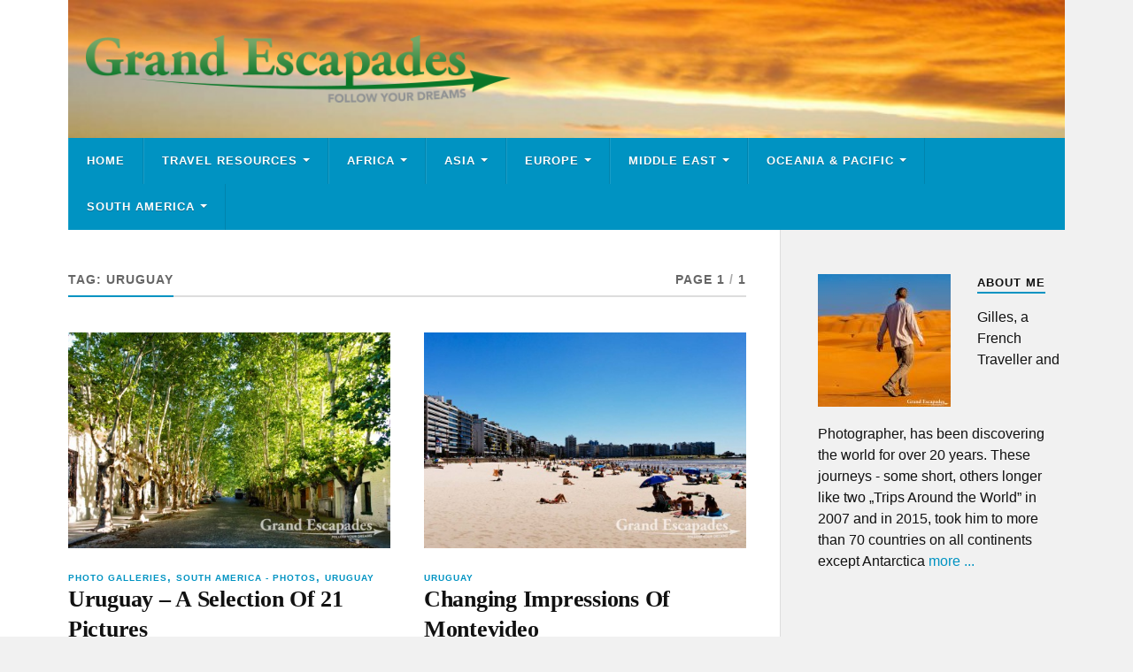

--- FILE ---
content_type: text/html; charset=UTF-8
request_url: https://grandescapades.net/tag/uruguay/
body_size: 9940
content:
<!DOCTYPE html>

<html class="no-js" lang="en-US">

    <head profile="http://gmpg.org/xfn/11">
        
        <meta http-equiv="Content-Type" content="text/html; charset=UTF-8" />
        <meta name="viewport" content="width=device-width, initial-scale=1.0" >
         
        <meta name='robots' content='index, follow, max-image-preview:large, max-snippet:-1, max-video-preview:-1' />
<script>document.documentElement.className = document.documentElement.className.replace("no-js","js");</script>

	<!-- This site is optimized with the Yoast SEO plugin v26.8 - https://yoast.com/product/yoast-seo-wordpress/ -->
	<title>Uruguay Archive - Grand Escapades</title>
	<link rel="canonical" href="https://grandescapades.net/tag/uruguay/" />
	<meta property="og:locale" content="en_US" />
	<meta property="og:type" content="article" />
	<meta property="og:title" content="Uruguay Archive - Grand Escapades" />
	<meta property="og:url" content="https://grandescapades.net/tag/uruguay/" />
	<meta property="og:site_name" content="Grand Escapades" />
	<meta name="twitter:card" content="summary_large_image" />
	<script type="application/ld+json" class="yoast-schema-graph">{"@context":"https://schema.org","@graph":[{"@type":"CollectionPage","@id":"https://grandescapades.net/tag/uruguay/","url":"https://grandescapades.net/tag/uruguay/","name":"Uruguay Archive - Grand Escapades","isPartOf":{"@id":"https://grandescapades.net/#website"},"primaryImageOfPage":{"@id":"https://grandescapades.net/tag/uruguay/#primaryimage"},"image":{"@id":"https://grandescapades.net/tag/uruguay/#primaryimage"},"thumbnailUrl":"https://grandescapades.net/wpcontent/uploads/2015/07/Uruguay-105.jpg","breadcrumb":{"@id":"https://grandescapades.net/tag/uruguay/#breadcrumb"},"inLanguage":"en-US"},{"@type":"ImageObject","inLanguage":"en-US","@id":"https://grandescapades.net/tag/uruguay/#primaryimage","url":"https://grandescapades.net/wpcontent/uploads/2015/07/Uruguay-105.jpg","contentUrl":"https://grandescapades.net/wpcontent/uploads/2015/07/Uruguay-105.jpg","width":1200,"height":803,"caption":"All streets are lined by gigantic plane trees. These function like an air-conditioning and provide so much shades that you can stroll around the city even in the afternoon, when the sun is burning down! Old Colonial City of Colonia, Uruguay"},{"@type":"BreadcrumbList","@id":"https://grandescapades.net/tag/uruguay/#breadcrumb","itemListElement":[{"@type":"ListItem","position":1,"name":"Home","item":"https://grandescapades.net/"},{"@type":"ListItem","position":2,"name":"Uruguay"}]},{"@type":"WebSite","@id":"https://grandescapades.net/#website","url":"https://grandescapades.net/","name":"Grand Escapades","description":"Travel Photography &amp; Travel Experiences of Africa, South America, the Middle-East &amp; Asia","potentialAction":[{"@type":"SearchAction","target":{"@type":"EntryPoint","urlTemplate":"https://grandescapades.net/?s={search_term_string}"},"query-input":{"@type":"PropertyValueSpecification","valueRequired":true,"valueName":"search_term_string"}}],"inLanguage":"en-US"}]}</script>
	<!-- / Yoast SEO plugin. -->


<link rel="alternate" type="application/rss+xml" title="Grand Escapades &raquo; Feed" href="https://grandescapades.net/feed/" />
<link rel="alternate" type="application/rss+xml" title="Grand Escapades &raquo; Comments Feed" href="https://grandescapades.net/comments/feed/" />
<link rel="alternate" type="application/rss+xml" title="Grand Escapades &raquo; Uruguay Tag Feed" href="https://grandescapades.net/tag/uruguay/feed/" />
		<!-- This site uses the Google Analytics by MonsterInsights plugin v9.11.1 - Using Analytics tracking - https://www.monsterinsights.com/ -->
		<!-- Note: MonsterInsights is not currently configured on this site. The site owner needs to authenticate with Google Analytics in the MonsterInsights settings panel. -->
					<!-- No tracking code set -->
				<!-- / Google Analytics by MonsterInsights -->
		<style id='wp-img-auto-sizes-contain-inline-css' type='text/css'>
img:is([sizes=auto i],[sizes^="auto," i]){contain-intrinsic-size:3000px 1500px}
/*# sourceURL=wp-img-auto-sizes-contain-inline-css */
</style>
<style id='wp-emoji-styles-inline-css' type='text/css'>

	img.wp-smiley, img.emoji {
		display: inline !important;
		border: none !important;
		box-shadow: none !important;
		height: 1em !important;
		width: 1em !important;
		margin: 0 0.07em !important;
		vertical-align: -0.1em !important;
		background: none !important;
		padding: 0 !important;
	}
/*# sourceURL=wp-emoji-styles-inline-css */
</style>
<style id='wp-block-library-inline-css' type='text/css'>
:root{--wp-block-synced-color:#7a00df;--wp-block-synced-color--rgb:122,0,223;--wp-bound-block-color:var(--wp-block-synced-color);--wp-editor-canvas-background:#ddd;--wp-admin-theme-color:#007cba;--wp-admin-theme-color--rgb:0,124,186;--wp-admin-theme-color-darker-10:#006ba1;--wp-admin-theme-color-darker-10--rgb:0,107,160.5;--wp-admin-theme-color-darker-20:#005a87;--wp-admin-theme-color-darker-20--rgb:0,90,135;--wp-admin-border-width-focus:2px}@media (min-resolution:192dpi){:root{--wp-admin-border-width-focus:1.5px}}.wp-element-button{cursor:pointer}:root .has-very-light-gray-background-color{background-color:#eee}:root .has-very-dark-gray-background-color{background-color:#313131}:root .has-very-light-gray-color{color:#eee}:root .has-very-dark-gray-color{color:#313131}:root .has-vivid-green-cyan-to-vivid-cyan-blue-gradient-background{background:linear-gradient(135deg,#00d084,#0693e3)}:root .has-purple-crush-gradient-background{background:linear-gradient(135deg,#34e2e4,#4721fb 50%,#ab1dfe)}:root .has-hazy-dawn-gradient-background{background:linear-gradient(135deg,#faaca8,#dad0ec)}:root .has-subdued-olive-gradient-background{background:linear-gradient(135deg,#fafae1,#67a671)}:root .has-atomic-cream-gradient-background{background:linear-gradient(135deg,#fdd79a,#004a59)}:root .has-nightshade-gradient-background{background:linear-gradient(135deg,#330968,#31cdcf)}:root .has-midnight-gradient-background{background:linear-gradient(135deg,#020381,#2874fc)}:root{--wp--preset--font-size--normal:16px;--wp--preset--font-size--huge:42px}.has-regular-font-size{font-size:1em}.has-larger-font-size{font-size:2.625em}.has-normal-font-size{font-size:var(--wp--preset--font-size--normal)}.has-huge-font-size{font-size:var(--wp--preset--font-size--huge)}.has-text-align-center{text-align:center}.has-text-align-left{text-align:left}.has-text-align-right{text-align:right}.has-fit-text{white-space:nowrap!important}#end-resizable-editor-section{display:none}.aligncenter{clear:both}.items-justified-left{justify-content:flex-start}.items-justified-center{justify-content:center}.items-justified-right{justify-content:flex-end}.items-justified-space-between{justify-content:space-between}.screen-reader-text{border:0;clip-path:inset(50%);height:1px;margin:-1px;overflow:hidden;padding:0;position:absolute;width:1px;word-wrap:normal!important}.screen-reader-text:focus{background-color:#ddd;clip-path:none;color:#444;display:block;font-size:1em;height:auto;left:5px;line-height:normal;padding:15px 23px 14px;text-decoration:none;top:5px;width:auto;z-index:100000}html :where(.has-border-color){border-style:solid}html :where([style*=border-top-color]){border-top-style:solid}html :where([style*=border-right-color]){border-right-style:solid}html :where([style*=border-bottom-color]){border-bottom-style:solid}html :where([style*=border-left-color]){border-left-style:solid}html :where([style*=border-width]){border-style:solid}html :where([style*=border-top-width]){border-top-style:solid}html :where([style*=border-right-width]){border-right-style:solid}html :where([style*=border-bottom-width]){border-bottom-style:solid}html :where([style*=border-left-width]){border-left-style:solid}html :where(img[class*=wp-image-]){height:auto;max-width:100%}:where(figure){margin:0 0 1em}html :where(.is-position-sticky){--wp-admin--admin-bar--position-offset:var(--wp-admin--admin-bar--height,0px)}@media screen and (max-width:600px){html :where(.is-position-sticky){--wp-admin--admin-bar--position-offset:0px}}

/*# sourceURL=wp-block-library-inline-css */
</style><style id='global-styles-inline-css' type='text/css'>
:root{--wp--preset--aspect-ratio--square: 1;--wp--preset--aspect-ratio--4-3: 4/3;--wp--preset--aspect-ratio--3-4: 3/4;--wp--preset--aspect-ratio--3-2: 3/2;--wp--preset--aspect-ratio--2-3: 2/3;--wp--preset--aspect-ratio--16-9: 16/9;--wp--preset--aspect-ratio--9-16: 9/16;--wp--preset--color--black: #111;--wp--preset--color--cyan-bluish-gray: #abb8c3;--wp--preset--color--white: #fff;--wp--preset--color--pale-pink: #f78da7;--wp--preset--color--vivid-red: #cf2e2e;--wp--preset--color--luminous-vivid-orange: #ff6900;--wp--preset--color--luminous-vivid-amber: #fcb900;--wp--preset--color--light-green-cyan: #7bdcb5;--wp--preset--color--vivid-green-cyan: #00d084;--wp--preset--color--pale-cyan-blue: #8ed1fc;--wp--preset--color--vivid-cyan-blue: #0693e3;--wp--preset--color--vivid-purple: #9b51e0;--wp--preset--color--accent: #0093C2;--wp--preset--color--dark-gray: #333;--wp--preset--color--medium-gray: #555;--wp--preset--color--light-gray: #777;--wp--preset--gradient--vivid-cyan-blue-to-vivid-purple: linear-gradient(135deg,rgb(6,147,227) 0%,rgb(155,81,224) 100%);--wp--preset--gradient--light-green-cyan-to-vivid-green-cyan: linear-gradient(135deg,rgb(122,220,180) 0%,rgb(0,208,130) 100%);--wp--preset--gradient--luminous-vivid-amber-to-luminous-vivid-orange: linear-gradient(135deg,rgb(252,185,0) 0%,rgb(255,105,0) 100%);--wp--preset--gradient--luminous-vivid-orange-to-vivid-red: linear-gradient(135deg,rgb(255,105,0) 0%,rgb(207,46,46) 100%);--wp--preset--gradient--very-light-gray-to-cyan-bluish-gray: linear-gradient(135deg,rgb(238,238,238) 0%,rgb(169,184,195) 100%);--wp--preset--gradient--cool-to-warm-spectrum: linear-gradient(135deg,rgb(74,234,220) 0%,rgb(151,120,209) 20%,rgb(207,42,186) 40%,rgb(238,44,130) 60%,rgb(251,105,98) 80%,rgb(254,248,76) 100%);--wp--preset--gradient--blush-light-purple: linear-gradient(135deg,rgb(255,206,236) 0%,rgb(152,150,240) 100%);--wp--preset--gradient--blush-bordeaux: linear-gradient(135deg,rgb(254,205,165) 0%,rgb(254,45,45) 50%,rgb(107,0,62) 100%);--wp--preset--gradient--luminous-dusk: linear-gradient(135deg,rgb(255,203,112) 0%,rgb(199,81,192) 50%,rgb(65,88,208) 100%);--wp--preset--gradient--pale-ocean: linear-gradient(135deg,rgb(255,245,203) 0%,rgb(182,227,212) 50%,rgb(51,167,181) 100%);--wp--preset--gradient--electric-grass: linear-gradient(135deg,rgb(202,248,128) 0%,rgb(113,206,126) 100%);--wp--preset--gradient--midnight: linear-gradient(135deg,rgb(2,3,129) 0%,rgb(40,116,252) 100%);--wp--preset--font-size--small: 15px;--wp--preset--font-size--medium: 20px;--wp--preset--font-size--large: 24px;--wp--preset--font-size--x-large: 42px;--wp--preset--font-size--normal: 17px;--wp--preset--font-size--larger: 28px;--wp--preset--spacing--20: 0.44rem;--wp--preset--spacing--30: 0.67rem;--wp--preset--spacing--40: 1rem;--wp--preset--spacing--50: 1.5rem;--wp--preset--spacing--60: 2.25rem;--wp--preset--spacing--70: 3.38rem;--wp--preset--spacing--80: 5.06rem;--wp--preset--shadow--natural: 6px 6px 9px rgba(0, 0, 0, 0.2);--wp--preset--shadow--deep: 12px 12px 50px rgba(0, 0, 0, 0.4);--wp--preset--shadow--sharp: 6px 6px 0px rgba(0, 0, 0, 0.2);--wp--preset--shadow--outlined: 6px 6px 0px -3px rgb(255, 255, 255), 6px 6px rgb(0, 0, 0);--wp--preset--shadow--crisp: 6px 6px 0px rgb(0, 0, 0);}:where(.is-layout-flex){gap: 0.5em;}:where(.is-layout-grid){gap: 0.5em;}body .is-layout-flex{display: flex;}.is-layout-flex{flex-wrap: wrap;align-items: center;}.is-layout-flex > :is(*, div){margin: 0;}body .is-layout-grid{display: grid;}.is-layout-grid > :is(*, div){margin: 0;}:where(.wp-block-columns.is-layout-flex){gap: 2em;}:where(.wp-block-columns.is-layout-grid){gap: 2em;}:where(.wp-block-post-template.is-layout-flex){gap: 1.25em;}:where(.wp-block-post-template.is-layout-grid){gap: 1.25em;}.has-black-color{color: var(--wp--preset--color--black) !important;}.has-cyan-bluish-gray-color{color: var(--wp--preset--color--cyan-bluish-gray) !important;}.has-white-color{color: var(--wp--preset--color--white) !important;}.has-pale-pink-color{color: var(--wp--preset--color--pale-pink) !important;}.has-vivid-red-color{color: var(--wp--preset--color--vivid-red) !important;}.has-luminous-vivid-orange-color{color: var(--wp--preset--color--luminous-vivid-orange) !important;}.has-luminous-vivid-amber-color{color: var(--wp--preset--color--luminous-vivid-amber) !important;}.has-light-green-cyan-color{color: var(--wp--preset--color--light-green-cyan) !important;}.has-vivid-green-cyan-color{color: var(--wp--preset--color--vivid-green-cyan) !important;}.has-pale-cyan-blue-color{color: var(--wp--preset--color--pale-cyan-blue) !important;}.has-vivid-cyan-blue-color{color: var(--wp--preset--color--vivid-cyan-blue) !important;}.has-vivid-purple-color{color: var(--wp--preset--color--vivid-purple) !important;}.has-black-background-color{background-color: var(--wp--preset--color--black) !important;}.has-cyan-bluish-gray-background-color{background-color: var(--wp--preset--color--cyan-bluish-gray) !important;}.has-white-background-color{background-color: var(--wp--preset--color--white) !important;}.has-pale-pink-background-color{background-color: var(--wp--preset--color--pale-pink) !important;}.has-vivid-red-background-color{background-color: var(--wp--preset--color--vivid-red) !important;}.has-luminous-vivid-orange-background-color{background-color: var(--wp--preset--color--luminous-vivid-orange) !important;}.has-luminous-vivid-amber-background-color{background-color: var(--wp--preset--color--luminous-vivid-amber) !important;}.has-light-green-cyan-background-color{background-color: var(--wp--preset--color--light-green-cyan) !important;}.has-vivid-green-cyan-background-color{background-color: var(--wp--preset--color--vivid-green-cyan) !important;}.has-pale-cyan-blue-background-color{background-color: var(--wp--preset--color--pale-cyan-blue) !important;}.has-vivid-cyan-blue-background-color{background-color: var(--wp--preset--color--vivid-cyan-blue) !important;}.has-vivid-purple-background-color{background-color: var(--wp--preset--color--vivid-purple) !important;}.has-black-border-color{border-color: var(--wp--preset--color--black) !important;}.has-cyan-bluish-gray-border-color{border-color: var(--wp--preset--color--cyan-bluish-gray) !important;}.has-white-border-color{border-color: var(--wp--preset--color--white) !important;}.has-pale-pink-border-color{border-color: var(--wp--preset--color--pale-pink) !important;}.has-vivid-red-border-color{border-color: var(--wp--preset--color--vivid-red) !important;}.has-luminous-vivid-orange-border-color{border-color: var(--wp--preset--color--luminous-vivid-orange) !important;}.has-luminous-vivid-amber-border-color{border-color: var(--wp--preset--color--luminous-vivid-amber) !important;}.has-light-green-cyan-border-color{border-color: var(--wp--preset--color--light-green-cyan) !important;}.has-vivid-green-cyan-border-color{border-color: var(--wp--preset--color--vivid-green-cyan) !important;}.has-pale-cyan-blue-border-color{border-color: var(--wp--preset--color--pale-cyan-blue) !important;}.has-vivid-cyan-blue-border-color{border-color: var(--wp--preset--color--vivid-cyan-blue) !important;}.has-vivid-purple-border-color{border-color: var(--wp--preset--color--vivid-purple) !important;}.has-vivid-cyan-blue-to-vivid-purple-gradient-background{background: var(--wp--preset--gradient--vivid-cyan-blue-to-vivid-purple) !important;}.has-light-green-cyan-to-vivid-green-cyan-gradient-background{background: var(--wp--preset--gradient--light-green-cyan-to-vivid-green-cyan) !important;}.has-luminous-vivid-amber-to-luminous-vivid-orange-gradient-background{background: var(--wp--preset--gradient--luminous-vivid-amber-to-luminous-vivid-orange) !important;}.has-luminous-vivid-orange-to-vivid-red-gradient-background{background: var(--wp--preset--gradient--luminous-vivid-orange-to-vivid-red) !important;}.has-very-light-gray-to-cyan-bluish-gray-gradient-background{background: var(--wp--preset--gradient--very-light-gray-to-cyan-bluish-gray) !important;}.has-cool-to-warm-spectrum-gradient-background{background: var(--wp--preset--gradient--cool-to-warm-spectrum) !important;}.has-blush-light-purple-gradient-background{background: var(--wp--preset--gradient--blush-light-purple) !important;}.has-blush-bordeaux-gradient-background{background: var(--wp--preset--gradient--blush-bordeaux) !important;}.has-luminous-dusk-gradient-background{background: var(--wp--preset--gradient--luminous-dusk) !important;}.has-pale-ocean-gradient-background{background: var(--wp--preset--gradient--pale-ocean) !important;}.has-electric-grass-gradient-background{background: var(--wp--preset--gradient--electric-grass) !important;}.has-midnight-gradient-background{background: var(--wp--preset--gradient--midnight) !important;}.has-small-font-size{font-size: var(--wp--preset--font-size--small) !important;}.has-medium-font-size{font-size: var(--wp--preset--font-size--medium) !important;}.has-large-font-size{font-size: var(--wp--preset--font-size--large) !important;}.has-x-large-font-size{font-size: var(--wp--preset--font-size--x-large) !important;}
/*# sourceURL=global-styles-inline-css */
</style>

<style id='classic-theme-styles-inline-css' type='text/css'>
/*! This file is auto-generated */
.wp-block-button__link{color:#fff;background-color:#32373c;border-radius:9999px;box-shadow:none;text-decoration:none;padding:calc(.667em + 2px) calc(1.333em + 2px);font-size:1.125em}.wp-block-file__button{background:#32373c;color:#fff;text-decoration:none}
/*# sourceURL=/wp-includes/css/classic-themes.min.css */
</style>
<link rel='stylesheet' id='rowling_style-css' href='https://grandescapades.net/wpcontent/themes/rowling/style.css?ver=2.1.1' type='text/css' media='all' />
<link rel='stylesheet' id='child-style-css' href='https://grandescapades.net/wpcontent/themes/grandescapades/style.css?ver=1.0.0' type='text/css' media='all' />
<link rel='stylesheet' id='lightboxStyle-css' href='https://grandescapades.net/wpcontent/plugins/lightbox-plus/css/blackbox/colorbox.min.css?ver=2.7.2' type='text/css' media='screen' />
<script type="text/javascript" src="https://grandescapades.net/wp-includes/js/jquery/jquery.min.js?ver=3.7.1" id="jquery-core-js"></script>
<script type="text/javascript" src="https://grandescapades.net/wp-includes/js/jquery/jquery-migrate.min.js?ver=3.4.1" id="jquery-migrate-js"></script>
<script type="text/javascript" src="https://grandescapades.net/wpcontent/themes/rowling/assets/js/flexslider.js?ver=1" id="rowling_flexslider-js"></script>
<script type="text/javascript" src="https://grandescapades.net/wpcontent/themes/rowling/assets/js/doubletaptogo.js?ver=1" id="rowling_doubletap-js"></script>
<link rel="https://api.w.org/" href="https://grandescapades.net/wp-json/" /><link rel="alternate" title="JSON" type="application/json" href="https://grandescapades.net/wp-json/wp/v2/tags/636" /><link rel="EditURI" type="application/rsd+xml" title="RSD" href="https://grandescapades.net/xmlrpc.php?rsd" />
<meta name="generator" content="WordPress 6.9" />
<link rel="icon" href="https://grandescapades.net/wpcontent/uploads/2025/10/GE-Favicon-88x88.png" sizes="32x32" />
<link rel="icon" href="https://grandescapades.net/wpcontent/uploads/2025/10/GE-Favicon.png" sizes="192x192" />
<link rel="apple-touch-icon" href="https://grandescapades.net/wpcontent/uploads/2025/10/GE-Favicon.png" />
<meta name="msapplication-TileImage" content="https://grandescapades.net/wpcontent/uploads/2025/10/GE-Favicon.png" />
    
    </head>
    
    <body class="archive tag tag-uruguay tag-636 wp-custom-logo wp-theme-rowling wp-child-theme-grandescapades">

        
        <a class="skip-link button" href="#site-content">Skip to the content</a>
        
                
        <div class="search-container">
            
            <div class="section-inner">
            
                
<form method="get" class="search-form" id="search-form-6979c045bad14" action="https://grandescapades.net/">
	<input type="search" class="search-field" placeholder="Search form" name="s" id="search-form-6979c045bad15" /> 
	<button type="submit" class="search-button"><div class="fa fw fa-search"></div><span class="screen-reader-text">Search</span></button>
</form>            
            </div><!-- .section-inner -->
            
        </div><!-- .search-container -->
        
        <header class="header-wrapper">
            <div class="header-wrapper-inner">
                <div class="header">
                        
                    <div class="section-inner">
                    
                            
                            <div class="blog-logo">
                                <a class="logo" href="https://grandescapades.net/" rel="home">
                                    <img src="https://grandescapades.net/wpcontent/uploads/2025/10/Grand-Escapades_gruen_2000px.png">
                                    <span class="screen-reader-text">Grand Escapades</span>
                                </a>
                            </div>
                
                                                
                        <div class="nav-toggle">
                            
                            <div class="bars">
                                <div class="bar"></div>
                                <div class="bar"></div>
                                <div class="bar"></div>
                            </div>
                            
                        </div><!-- .nav-toggle -->
                    
                    </div><!-- .section-inner -->
                    
                </div><!-- .header -->
                
                <div class="navigation">
                    
                    <div class="section-inner group">
                        
                        <ul class="primary-menu reset-list-style dropdown-menu">
                            
                            <li id="menu-item-14005" class="menu-item menu-item-type-post_type menu-item-object-page menu-item-home menu-item-14005"><a href="https://grandescapades.net/">Home</a></li>
<li id="menu-item-13993" class="menu-item menu-item-type-taxonomy menu-item-object-category menu-item-has-children menu-item-13993"><a href="https://grandescapades.net/category/travel-resources/">Travel Resources</a>
<ul class="sub-menu">
	<li id="menu-item-13994" class="menu-item menu-item-type-post_type menu-item-object-page menu-item-13994"><a href="https://grandescapades.net/about-us/">About Me</a></li>
	<li id="menu-item-13995" class="menu-item menu-item-type-post_type menu-item-object-page menu-item-has-children menu-item-13995"><a href="https://grandescapades.net/travel-budget/">Travel Budget</a>
	<ul class="sub-menu">
		<li id="menu-item-13999" class="menu-item menu-item-type-taxonomy menu-item-object-category menu-item-13999"><a href="https://grandescapades.net/category/travel-resources/travel-budget/country-budget-guide/">Country Budget Guide</a></li>
		<li id="menu-item-13998" class="menu-item menu-item-type-taxonomy menu-item-object-category menu-item-13998"><a href="https://grandescapades.net/category/travel-resources/budget-tips/">Budget Tips</a></li>
	</ul>
</li>
	<li id="menu-item-13996" class="menu-item menu-item-type-post_type menu-item-object-page menu-item-has-children menu-item-13996"><a href="https://grandescapades.net/travel-guides/">Travel Guides</a>
	<ul class="sub-menu">
		<li id="menu-item-14002" class="menu-item menu-item-type-post_type menu-item-object-page menu-item-14002"><a href="https://grandescapades.net/country-travel-guides/">Country Travel Guides</a></li>
		<li id="menu-item-14001" class="menu-item menu-item-type-taxonomy menu-item-object-category menu-item-14001"><a href="https://grandescapades.net/category/travel-resources/travel-guides/long-term-travel-guides/">Long Term Travel Guides</a></li>
	</ul>
</li>
	<li id="menu-item-13997" class="menu-item menu-item-type-post_type menu-item-object-page menu-item-has-children menu-item-13997"><a href="https://grandescapades.net/travel-photography/">Travel Photography</a>
	<ul class="sub-menu">
		<li id="menu-item-14004" class="menu-item menu-item-type-taxonomy menu-item-object-category menu-item-14004"><a href="https://grandescapades.net/category/travel-resources/travel-photography/photo-galleries/">Photo Galleries</a></li>
		<li id="menu-item-14003" class="menu-item menu-item-type-taxonomy menu-item-object-category menu-item-14003"><a href="https://grandescapades.net/category/travel-resources/travel-photography/about-travel-photography/">About Travel Photography</a></li>
	</ul>
</li>
</ul>
</li>
<li id="menu-item-5484" class="menu-item menu-item-type-taxonomy menu-item-object-category menu-item-has-children menu-item-5484"><a href="https://grandescapades.net/category/africa/">Africa</a>
<ul class="sub-menu">
	<li id="menu-item-13988" class="menu-item menu-item-type-taxonomy menu-item-object-category menu-item-13988"><a href="https://grandescapades.net/category/travel-resources/">Travel Resources</a></li>
	<li id="menu-item-5492" class="menu-item menu-item-type-taxonomy menu-item-object-category menu-item-5492"><a href="https://grandescapades.net/category/africa/egypt/">Egypt</a></li>
	<li id="menu-item-5493" class="menu-item menu-item-type-taxonomy menu-item-object-category menu-item-5493"><a href="https://grandescapades.net/category/africa/ethiopia/">Ethiopia</a></li>
	<li id="menu-item-5494" class="menu-item menu-item-type-taxonomy menu-item-object-category menu-item-5494"><a href="https://grandescapades.net/category/africa/malawi/">Malawi</a></li>
	<li id="menu-item-5495" class="menu-item menu-item-type-taxonomy menu-item-object-category menu-item-5495"><a href="https://grandescapades.net/category/africa/mali/">Mali</a></li>
	<li id="menu-item-12625" class="menu-item menu-item-type-taxonomy menu-item-object-category menu-item-12625"><a href="https://grandescapades.net/category/africa/morocco/">Morocco</a></li>
	<li id="menu-item-5496" class="menu-item menu-item-type-taxonomy menu-item-object-category menu-item-5496"><a href="https://grandescapades.net/category/africa/mozambique/">Mozambique</a></li>
	<li id="menu-item-10889" class="menu-item menu-item-type-taxonomy menu-item-object-category menu-item-10889"><a href="https://grandescapades.net/category/africa/rwanda/">Rwanda</a></li>
	<li id="menu-item-5518" class="menu-item menu-item-type-taxonomy menu-item-object-category menu-item-5518"><a href="https://grandescapades.net/category/africa/senegal/">Senegal</a></li>
	<li id="menu-item-5519" class="menu-item menu-item-type-taxonomy menu-item-object-category menu-item-5519"><a href="https://grandescapades.net/category/africa/tanzania/">Tanzania</a></li>
	<li id="menu-item-5520" class="menu-item menu-item-type-taxonomy menu-item-object-category menu-item-5520"><a href="https://grandescapades.net/category/africa/uganda/">Uganda</a></li>
	<li id="menu-item-5521" class="menu-item menu-item-type-taxonomy menu-item-object-category menu-item-5521"><a href="https://grandescapades.net/category/africa/zimbabwe/">Zimbabwe</a></li>
</ul>
</li>
<li id="menu-item-5485" class="menu-item menu-item-type-taxonomy menu-item-object-category menu-item-has-children menu-item-5485"><a href="https://grandescapades.net/category/asia/">Asia</a>
<ul class="sub-menu">
	<li id="menu-item-5497" class="menu-item menu-item-type-taxonomy menu-item-object-category menu-item-5497"><a href="https://grandescapades.net/category/asia/cambodia/">Cambodia</a></li>
	<li id="menu-item-5498" class="menu-item menu-item-type-taxonomy menu-item-object-category menu-item-5498"><a href="https://grandescapades.net/category/asia/china/">China</a></li>
	<li id="menu-item-5499" class="menu-item menu-item-type-taxonomy menu-item-object-category menu-item-5499"><a href="https://grandescapades.net/category/asia/hong-kong/">Hong Kong</a></li>
	<li id="menu-item-5500" class="menu-item menu-item-type-taxonomy menu-item-object-category menu-item-5500"><a href="https://grandescapades.net/category/asia/india/">India</a></li>
	<li id="menu-item-12387" class="menu-item menu-item-type-taxonomy menu-item-object-category menu-item-12387"><a href="https://grandescapades.net/category/asia/indonesia/">Indonesia</a></li>
	<li id="menu-item-5501" class="menu-item menu-item-type-taxonomy menu-item-object-category menu-item-5501"><a href="https://grandescapades.net/category/asia/ladakh/">Ladakh</a></li>
	<li id="menu-item-5502" class="menu-item menu-item-type-taxonomy menu-item-object-category menu-item-5502"><a href="https://grandescapades.net/category/asia/laos/">Laos</a></li>
	<li id="menu-item-5503" class="menu-item menu-item-type-taxonomy menu-item-object-category menu-item-5503"><a href="https://grandescapades.net/category/asia/myanmar/">Myanmar</a></li>
	<li id="menu-item-9436" class="menu-item menu-item-type-taxonomy menu-item-object-category menu-item-9436"><a href="https://grandescapades.net/category/asia/sri-lanka/">Sri Lanka</a></li>
	<li id="menu-item-5522" class="menu-item menu-item-type-taxonomy menu-item-object-category menu-item-5522"><a href="https://grandescapades.net/category/asia/thailand/">Thailand</a></li>
	<li id="menu-item-5523" class="menu-item menu-item-type-taxonomy menu-item-object-category menu-item-5523"><a href="https://grandescapades.net/category/asia/vietnam/">Vietnam</a></li>
</ul>
</li>
<li id="menu-item-5488" class="menu-item menu-item-type-taxonomy menu-item-object-category menu-item-has-children menu-item-5488"><a href="https://grandescapades.net/category/europe/">Europe</a>
<ul class="sub-menu">
	<li id="menu-item-10684" class="menu-item menu-item-type-taxonomy menu-item-object-category menu-item-10684"><a href="https://grandescapades.net/category/europe/balearic-islands/">Balearic Islands</a></li>
	<li id="menu-item-5505" class="menu-item menu-item-type-taxonomy menu-item-object-category menu-item-5505"><a href="https://grandescapades.net/category/europe/bulgaria/">Bulgaria</a></li>
	<li id="menu-item-10733" class="menu-item menu-item-type-taxonomy menu-item-object-category menu-item-10733"><a href="https://grandescapades.net/category/europe/crete/">Crete</a></li>
	<li id="menu-item-12209" class="menu-item menu-item-type-taxonomy menu-item-object-category menu-item-12209"><a href="https://grandescapades.net/category/europe/italy/">Italy</a></li>
	<li id="menu-item-11984" class="menu-item menu-item-type-taxonomy menu-item-object-category menu-item-11984"><a href="https://grandescapades.net/category/europe/norway/">Norway</a></li>
	<li id="menu-item-12011" class="menu-item menu-item-type-taxonomy menu-item-object-category menu-item-12011"><a href="https://grandescapades.net/category/europe/poland/">Poland</a></li>
	<li id="menu-item-12438" class="menu-item menu-item-type-taxonomy menu-item-object-category menu-item-12438"><a href="https://grandescapades.net/category/europe/scotland/">Scotland</a></li>
	<li id="menu-item-12141" class="menu-item menu-item-type-taxonomy menu-item-object-category menu-item-12141"><a href="https://grandescapades.net/category/europe/spain/">Spain</a></li>
</ul>
</li>
<li id="menu-item-5486" class="menu-item menu-item-type-taxonomy menu-item-object-category menu-item-has-children menu-item-5486"><a href="https://grandescapades.net/category/middle-east/">Middle East</a>
<ul class="sub-menu">
	<li id="menu-item-13652" class="menu-item menu-item-type-taxonomy menu-item-object-category menu-item-13652"><a href="https://grandescapades.net/category/middle-east/jordan/">Jordan</a></li>
	<li id="menu-item-5506" class="menu-item menu-item-type-taxonomy menu-item-object-category menu-item-5506"><a href="https://grandescapades.net/category/middle-east/iran/">Iran</a></li>
	<li id="menu-item-5507" class="menu-item menu-item-type-taxonomy menu-item-object-category menu-item-5507"><a href="https://grandescapades.net/category/middle-east/oman/">Oman</a></li>
	<li id="menu-item-5524" class="menu-item menu-item-type-taxonomy menu-item-object-category menu-item-5524"><a href="https://grandescapades.net/category/middle-east/turkey/">Turkey</a></li>
</ul>
</li>
<li id="menu-item-5487" class="menu-item menu-item-type-taxonomy menu-item-object-category menu-item-has-children menu-item-5487"><a href="https://grandescapades.net/category/oceania-pacific/">Oceania &#038; Pacific</a>
<ul class="sub-menu">
	<li id="menu-item-5525" class="menu-item menu-item-type-taxonomy menu-item-object-category menu-item-5525"><a href="https://grandescapades.net/category/oceania-pacific/cook-island/">Cook Island</a></li>
	<li id="menu-item-5526" class="menu-item menu-item-type-taxonomy menu-item-object-category menu-item-5526"><a href="https://grandescapades.net/category/oceania-pacific/easter-island/">Easter Island</a></li>
	<li id="menu-item-5527" class="menu-item menu-item-type-taxonomy menu-item-object-category menu-item-5527"><a href="https://grandescapades.net/category/oceania-pacific/french-polynesia/">French Polynesia</a></li>
	<li id="menu-item-5528" class="menu-item menu-item-type-taxonomy menu-item-object-category menu-item-5528"><a href="https://grandescapades.net/category/oceania-pacific/new-zealand/">New Zealand</a></li>
</ul>
</li>
<li id="menu-item-5483" class="menu-item menu-item-type-taxonomy menu-item-object-category menu-item-has-children menu-item-5483"><a href="https://grandescapades.net/category/south-america/">South America</a>
<ul class="sub-menu">
	<li id="menu-item-5508" class="menu-item menu-item-type-taxonomy menu-item-object-category menu-item-5508"><a href="https://grandescapades.net/category/south-america/argentina/">Argentina</a></li>
	<li id="menu-item-5509" class="menu-item menu-item-type-taxonomy menu-item-object-category menu-item-5509"><a href="https://grandescapades.net/category/south-america/bolivia/">Bolivia</a></li>
	<li id="menu-item-5510" class="menu-item menu-item-type-taxonomy menu-item-object-category menu-item-5510"><a href="https://grandescapades.net/category/south-america/brazil/">Brazil</a></li>
	<li id="menu-item-5511" class="menu-item menu-item-type-taxonomy menu-item-object-category menu-item-5511"><a href="https://grandescapades.net/category/south-america/chile/">Chile</a></li>
	<li id="menu-item-5512" class="menu-item menu-item-type-taxonomy menu-item-object-category menu-item-5512"><a href="https://grandescapades.net/category/south-america/colombia/">Colombia</a></li>
	<li id="menu-item-13894" class="menu-item menu-item-type-taxonomy menu-item-object-category menu-item-13894"><a href="https://grandescapades.net/category/south-america/costa-rica/">Costa Rica</a></li>
	<li id="menu-item-5513" class="menu-item menu-item-type-taxonomy menu-item-object-category menu-item-5513"><a href="https://grandescapades.net/category/south-america/cuba/">Cuba</a></li>
	<li id="menu-item-5514" class="menu-item menu-item-type-taxonomy menu-item-object-category menu-item-5514"><a href="https://grandescapades.net/category/south-america/panama/">Panama</a></li>
	<li id="menu-item-5515" class="menu-item menu-item-type-taxonomy menu-item-object-category menu-item-5515"><a href="https://grandescapades.net/category/south-america/peru/">Peru</a></li>
	<li id="menu-item-5516" class="menu-item menu-item-type-taxonomy menu-item-object-category menu-item-5516"><a href="https://grandescapades.net/category/south-america/uruguay/">Uruguay</a></li>
	<li id="menu-item-5517" class="menu-item menu-item-type-taxonomy menu-item-object-category menu-item-5517"><a href="https://grandescapades.net/category/south-america/venezuela/">Venezuela</a></li>
</ul>
</li>
                                                                
                        </ul>
                        
                    </div><!-- .section-inner -->
                    
                </div><!-- .navigation -->
                    
                <ul class="mobile-menu reset-list-style">
                    
                    <li class="menu-item menu-item-type-post_type menu-item-object-page menu-item-home menu-item-14005"><a href="https://grandescapades.net/">Home</a></li>
<li class="menu-item menu-item-type-taxonomy menu-item-object-category menu-item-has-children menu-item-13993"><a href="https://grandescapades.net/category/travel-resources/">Travel Resources</a>
<ul class="sub-menu">
	<li class="menu-item menu-item-type-post_type menu-item-object-page menu-item-13994"><a href="https://grandescapades.net/about-us/">About Me</a></li>
	<li class="menu-item menu-item-type-post_type menu-item-object-page menu-item-has-children menu-item-13995"><a href="https://grandescapades.net/travel-budget/">Travel Budget</a>
	<ul class="sub-menu">
		<li class="menu-item menu-item-type-taxonomy menu-item-object-category menu-item-13999"><a href="https://grandescapades.net/category/travel-resources/travel-budget/country-budget-guide/">Country Budget Guide</a></li>
		<li class="menu-item menu-item-type-taxonomy menu-item-object-category menu-item-13998"><a href="https://grandescapades.net/category/travel-resources/budget-tips/">Budget Tips</a></li>
	</ul>
</li>
	<li class="menu-item menu-item-type-post_type menu-item-object-page menu-item-has-children menu-item-13996"><a href="https://grandescapades.net/travel-guides/">Travel Guides</a>
	<ul class="sub-menu">
		<li class="menu-item menu-item-type-post_type menu-item-object-page menu-item-14002"><a href="https://grandescapades.net/country-travel-guides/">Country Travel Guides</a></li>
		<li class="menu-item menu-item-type-taxonomy menu-item-object-category menu-item-14001"><a href="https://grandescapades.net/category/travel-resources/travel-guides/long-term-travel-guides/">Long Term Travel Guides</a></li>
	</ul>
</li>
	<li class="menu-item menu-item-type-post_type menu-item-object-page menu-item-has-children menu-item-13997"><a href="https://grandescapades.net/travel-photography/">Travel Photography</a>
	<ul class="sub-menu">
		<li class="menu-item menu-item-type-taxonomy menu-item-object-category menu-item-14004"><a href="https://grandescapades.net/category/travel-resources/travel-photography/photo-galleries/">Photo Galleries</a></li>
		<li class="menu-item menu-item-type-taxonomy menu-item-object-category menu-item-14003"><a href="https://grandescapades.net/category/travel-resources/travel-photography/about-travel-photography/">About Travel Photography</a></li>
	</ul>
</li>
</ul>
</li>
<li class="menu-item menu-item-type-taxonomy menu-item-object-category menu-item-has-children menu-item-5484"><a href="https://grandescapades.net/category/africa/">Africa</a>
<ul class="sub-menu">
	<li class="menu-item menu-item-type-taxonomy menu-item-object-category menu-item-13988"><a href="https://grandescapades.net/category/travel-resources/">Travel Resources</a></li>
	<li class="menu-item menu-item-type-taxonomy menu-item-object-category menu-item-5492"><a href="https://grandescapades.net/category/africa/egypt/">Egypt</a></li>
	<li class="menu-item menu-item-type-taxonomy menu-item-object-category menu-item-5493"><a href="https://grandescapades.net/category/africa/ethiopia/">Ethiopia</a></li>
	<li class="menu-item menu-item-type-taxonomy menu-item-object-category menu-item-5494"><a href="https://grandescapades.net/category/africa/malawi/">Malawi</a></li>
	<li class="menu-item menu-item-type-taxonomy menu-item-object-category menu-item-5495"><a href="https://grandescapades.net/category/africa/mali/">Mali</a></li>
	<li class="menu-item menu-item-type-taxonomy menu-item-object-category menu-item-12625"><a href="https://grandescapades.net/category/africa/morocco/">Morocco</a></li>
	<li class="menu-item menu-item-type-taxonomy menu-item-object-category menu-item-5496"><a href="https://grandescapades.net/category/africa/mozambique/">Mozambique</a></li>
	<li class="menu-item menu-item-type-taxonomy menu-item-object-category menu-item-10889"><a href="https://grandescapades.net/category/africa/rwanda/">Rwanda</a></li>
	<li class="menu-item menu-item-type-taxonomy menu-item-object-category menu-item-5518"><a href="https://grandescapades.net/category/africa/senegal/">Senegal</a></li>
	<li class="menu-item menu-item-type-taxonomy menu-item-object-category menu-item-5519"><a href="https://grandescapades.net/category/africa/tanzania/">Tanzania</a></li>
	<li class="menu-item menu-item-type-taxonomy menu-item-object-category menu-item-5520"><a href="https://grandescapades.net/category/africa/uganda/">Uganda</a></li>
	<li class="menu-item menu-item-type-taxonomy menu-item-object-category menu-item-5521"><a href="https://grandescapades.net/category/africa/zimbabwe/">Zimbabwe</a></li>
</ul>
</li>
<li class="menu-item menu-item-type-taxonomy menu-item-object-category menu-item-has-children menu-item-5485"><a href="https://grandescapades.net/category/asia/">Asia</a>
<ul class="sub-menu">
	<li class="menu-item menu-item-type-taxonomy menu-item-object-category menu-item-5497"><a href="https://grandescapades.net/category/asia/cambodia/">Cambodia</a></li>
	<li class="menu-item menu-item-type-taxonomy menu-item-object-category menu-item-5498"><a href="https://grandescapades.net/category/asia/china/">China</a></li>
	<li class="menu-item menu-item-type-taxonomy menu-item-object-category menu-item-5499"><a href="https://grandescapades.net/category/asia/hong-kong/">Hong Kong</a></li>
	<li class="menu-item menu-item-type-taxonomy menu-item-object-category menu-item-5500"><a href="https://grandescapades.net/category/asia/india/">India</a></li>
	<li class="menu-item menu-item-type-taxonomy menu-item-object-category menu-item-12387"><a href="https://grandescapades.net/category/asia/indonesia/">Indonesia</a></li>
	<li class="menu-item menu-item-type-taxonomy menu-item-object-category menu-item-5501"><a href="https://grandescapades.net/category/asia/ladakh/">Ladakh</a></li>
	<li class="menu-item menu-item-type-taxonomy menu-item-object-category menu-item-5502"><a href="https://grandescapades.net/category/asia/laos/">Laos</a></li>
	<li class="menu-item menu-item-type-taxonomy menu-item-object-category menu-item-5503"><a href="https://grandescapades.net/category/asia/myanmar/">Myanmar</a></li>
	<li class="menu-item menu-item-type-taxonomy menu-item-object-category menu-item-9436"><a href="https://grandescapades.net/category/asia/sri-lanka/">Sri Lanka</a></li>
	<li class="menu-item menu-item-type-taxonomy menu-item-object-category menu-item-5522"><a href="https://grandescapades.net/category/asia/thailand/">Thailand</a></li>
	<li class="menu-item menu-item-type-taxonomy menu-item-object-category menu-item-5523"><a href="https://grandescapades.net/category/asia/vietnam/">Vietnam</a></li>
</ul>
</li>
<li class="menu-item menu-item-type-taxonomy menu-item-object-category menu-item-has-children menu-item-5488"><a href="https://grandescapades.net/category/europe/">Europe</a>
<ul class="sub-menu">
	<li class="menu-item menu-item-type-taxonomy menu-item-object-category menu-item-10684"><a href="https://grandescapades.net/category/europe/balearic-islands/">Balearic Islands</a></li>
	<li class="menu-item menu-item-type-taxonomy menu-item-object-category menu-item-5505"><a href="https://grandescapades.net/category/europe/bulgaria/">Bulgaria</a></li>
	<li class="menu-item menu-item-type-taxonomy menu-item-object-category menu-item-10733"><a href="https://grandescapades.net/category/europe/crete/">Crete</a></li>
	<li class="menu-item menu-item-type-taxonomy menu-item-object-category menu-item-12209"><a href="https://grandescapades.net/category/europe/italy/">Italy</a></li>
	<li class="menu-item menu-item-type-taxonomy menu-item-object-category menu-item-11984"><a href="https://grandescapades.net/category/europe/norway/">Norway</a></li>
	<li class="menu-item menu-item-type-taxonomy menu-item-object-category menu-item-12011"><a href="https://grandescapades.net/category/europe/poland/">Poland</a></li>
	<li class="menu-item menu-item-type-taxonomy menu-item-object-category menu-item-12438"><a href="https://grandescapades.net/category/europe/scotland/">Scotland</a></li>
	<li class="menu-item menu-item-type-taxonomy menu-item-object-category menu-item-12141"><a href="https://grandescapades.net/category/europe/spain/">Spain</a></li>
</ul>
</li>
<li class="menu-item menu-item-type-taxonomy menu-item-object-category menu-item-has-children menu-item-5486"><a href="https://grandescapades.net/category/middle-east/">Middle East</a>
<ul class="sub-menu">
	<li class="menu-item menu-item-type-taxonomy menu-item-object-category menu-item-13652"><a href="https://grandescapades.net/category/middle-east/jordan/">Jordan</a></li>
	<li class="menu-item menu-item-type-taxonomy menu-item-object-category menu-item-5506"><a href="https://grandescapades.net/category/middle-east/iran/">Iran</a></li>
	<li class="menu-item menu-item-type-taxonomy menu-item-object-category menu-item-5507"><a href="https://grandescapades.net/category/middle-east/oman/">Oman</a></li>
	<li class="menu-item menu-item-type-taxonomy menu-item-object-category menu-item-5524"><a href="https://grandescapades.net/category/middle-east/turkey/">Turkey</a></li>
</ul>
</li>
<li class="menu-item menu-item-type-taxonomy menu-item-object-category menu-item-has-children menu-item-5487"><a href="https://grandescapades.net/category/oceania-pacific/">Oceania &#038; Pacific</a>
<ul class="sub-menu">
	<li class="menu-item menu-item-type-taxonomy menu-item-object-category menu-item-5525"><a href="https://grandescapades.net/category/oceania-pacific/cook-island/">Cook Island</a></li>
	<li class="menu-item menu-item-type-taxonomy menu-item-object-category menu-item-5526"><a href="https://grandescapades.net/category/oceania-pacific/easter-island/">Easter Island</a></li>
	<li class="menu-item menu-item-type-taxonomy menu-item-object-category menu-item-5527"><a href="https://grandescapades.net/category/oceania-pacific/french-polynesia/">French Polynesia</a></li>
	<li class="menu-item menu-item-type-taxonomy menu-item-object-category menu-item-5528"><a href="https://grandescapades.net/category/oceania-pacific/new-zealand/">New Zealand</a></li>
</ul>
</li>
<li class="menu-item menu-item-type-taxonomy menu-item-object-category menu-item-has-children menu-item-5483"><a href="https://grandescapades.net/category/south-america/">South America</a>
<ul class="sub-menu">
	<li class="menu-item menu-item-type-taxonomy menu-item-object-category menu-item-5508"><a href="https://grandescapades.net/category/south-america/argentina/">Argentina</a></li>
	<li class="menu-item menu-item-type-taxonomy menu-item-object-category menu-item-5509"><a href="https://grandescapades.net/category/south-america/bolivia/">Bolivia</a></li>
	<li class="menu-item menu-item-type-taxonomy menu-item-object-category menu-item-5510"><a href="https://grandescapades.net/category/south-america/brazil/">Brazil</a></li>
	<li class="menu-item menu-item-type-taxonomy menu-item-object-category menu-item-5511"><a href="https://grandescapades.net/category/south-america/chile/">Chile</a></li>
	<li class="menu-item menu-item-type-taxonomy menu-item-object-category menu-item-5512"><a href="https://grandescapades.net/category/south-america/colombia/">Colombia</a></li>
	<li class="menu-item menu-item-type-taxonomy menu-item-object-category menu-item-13894"><a href="https://grandescapades.net/category/south-america/costa-rica/">Costa Rica</a></li>
	<li class="menu-item menu-item-type-taxonomy menu-item-object-category menu-item-5513"><a href="https://grandescapades.net/category/south-america/cuba/">Cuba</a></li>
	<li class="menu-item menu-item-type-taxonomy menu-item-object-category menu-item-5514"><a href="https://grandescapades.net/category/south-america/panama/">Panama</a></li>
	<li class="menu-item menu-item-type-taxonomy menu-item-object-category menu-item-5515"><a href="https://grandescapades.net/category/south-america/peru/">Peru</a></li>
	<li class="menu-item menu-item-type-taxonomy menu-item-object-category menu-item-5516"><a href="https://grandescapades.net/category/south-america/uruguay/">Uruguay</a></li>
	<li class="menu-item menu-item-type-taxonomy menu-item-object-category menu-item-5517"><a href="https://grandescapades.net/category/south-america/venezuela/">Venezuela</a></li>
</ul>
</li>
                    
                </ul><!-- .mobile-menu -->
            </div>        
        </header><!-- .header-wrapper -->

        <main id="site-content">
<div class="wrapper section-inner group">
			
	<div class="content">

				
			<div class="archive-header">

				<div class="group archive-header-inner">

											<h1 class="archive-title">Tag: <span>Uruguay</span></h1>
										
											<p class="archive-subtitle">Page 1<span class="sep">/</span>1</p>
					
				</div><!-- .group -->

								
			</div><!-- .archive-header -->
						
																									                    
				
			<div class="posts" id="posts">
					
				<article id="post-5881" class="post post-5881 type-post status-publish format-standard has-post-thumbnail hentry category-photo-galleries category-south-america-photos category-uruguay tag-travel-pictures tag-uruguay">

	
		
		<figure class="post-image">
			
			
							<a href="https://grandescapades.net/uruguay-a-selection-of-21-pictures/"><img width="299" height="200" src="https://grandescapades.net/wpcontent/uploads/2015/07/Uruguay-105.jpg" class="attachment-post-image-thumb size-post-image-thumb wp-post-image" alt="" decoding="async" fetchpriority="high" srcset="https://grandescapades.net/wpcontent/uploads/2015/07/Uruguay-105.jpg 1200w, https://grandescapades.net/wpcontent/uploads/2015/07/Uruguay-105-500x335.jpg 500w, https://grandescapades.net/wpcontent/uploads/2015/07/Uruguay-105-1024x685.jpg 1024w" sizes="(max-width: 299px) 100vw, 299px" /></a>
						
		</figure><!-- .post-image -->
			
		
	<header class="post-header">
							
					<p class="post-categories"><a href="https://grandescapades.net/category/travel-resources/travel-photography/photo-galleries/" rel="category tag">Photo Galleries</a>, <a href="https://grandescapades.net/category/travel-resources/travel-photography/photo-galleries/south-america-photos/" rel="category tag">South America - Photos</a>, <a href="https://grandescapades.net/category/south-america/uruguay/" rel="category tag">Uruguay</a></p>
				
				    <h2 class="post-title"><a href="https://grandescapades.net/uruguay-a-selection-of-21-pictures/">Uruguay &#8211; A Selection Of 21 Pictures</a></h2>
				
		<p class="post-meta">
			<a href="https://grandescapades.net/uruguay-a-selection-of-21-pictures/">18. January 2008</a> 
					</p>
		
	</header><!-- .post-header -->
						
</article><!-- .post --><article id="post-5875" class="post post-5875 type-post status-publish format-standard has-post-thumbnail hentry category-uruguay tag-montevideo tag-uruguay">

	
		
		<figure class="post-image">
			
			
							<a href="https://grandescapades.net/changing-impressions-of-montevideo/"><img width="299" height="200" src="https://grandescapades.net/wpcontent/uploads/2015/07/Uruguay-123.jpg" class="attachment-post-image-thumb size-post-image-thumb wp-post-image" alt="" decoding="async" srcset="https://grandescapades.net/wpcontent/uploads/2015/07/Uruguay-123.jpg 1200w, https://grandescapades.net/wpcontent/uploads/2015/07/Uruguay-123-500x335.jpg 500w, https://grandescapades.net/wpcontent/uploads/2015/07/Uruguay-123-1024x685.jpg 1024w" sizes="(max-width: 299px) 100vw, 299px" /></a>
						
		</figure><!-- .post-image -->
			
		
	<header class="post-header">
							
					<p class="post-categories"><a href="https://grandescapades.net/category/south-america/uruguay/" rel="category tag">Uruguay</a></p>
				
				    <h2 class="post-title"><a href="https://grandescapades.net/changing-impressions-of-montevideo/">Changing Impressions Of Montevideo</a></h2>
				
		<p class="post-meta">
			<a href="https://grandescapades.net/changing-impressions-of-montevideo/">16. January 2008</a> 
					</p>
		
	</header><!-- .post-header -->
						
</article><!-- .post --><article id="post-5872" class="post post-5872 type-post status-publish format-standard has-post-thumbnail hentry category-uruguay tag-montevideo tag-uruguay">

	
		
		<figure class="post-image">
			
			
							<a href="https://grandescapades.net/surprised-by-montevideo/"><img width="299" height="200" src="https://grandescapades.net/wpcontent/uploads/2015/07/Uruguay-122.jpg" class="attachment-post-image-thumb size-post-image-thumb wp-post-image" alt="" decoding="async" srcset="https://grandescapades.net/wpcontent/uploads/2015/07/Uruguay-122.jpg 1200w, https://grandescapades.net/wpcontent/uploads/2015/07/Uruguay-122-500x335.jpg 500w, https://grandescapades.net/wpcontent/uploads/2015/07/Uruguay-122-1024x685.jpg 1024w" sizes="(max-width: 299px) 100vw, 299px" /></a>
						
		</figure><!-- .post-image -->
			
		
	<header class="post-header">
							
					<p class="post-categories"><a href="https://grandescapades.net/category/south-america/uruguay/" rel="category tag">Uruguay</a></p>
				
				    <h2 class="post-title"><a href="https://grandescapades.net/surprised-by-montevideo/">Surprised By Montevideo</a></h2>
				
		<p class="post-meta">
			<a href="https://grandescapades.net/surprised-by-montevideo/">14. January 2008</a> 
					</p>
		
	</header><!-- .post-header -->
						
</article><!-- .post --><article id="post-5870" class="post post-5870 type-post status-publish format-standard has-post-thumbnail hentry category-uruguay tag-colonia tag-uruguay">

	
		
		<figure class="post-image">
			
			
							<a href="https://grandescapades.net/colonia-maravellosa/"><img width="299" height="200" src="https://grandescapades.net/wpcontent/uploads/2015/07/Uruguay-111.jpg" class="attachment-post-image-thumb size-post-image-thumb wp-post-image" alt="" decoding="async" loading="lazy" srcset="https://grandescapades.net/wpcontent/uploads/2015/07/Uruguay-111.jpg 1200w, https://grandescapades.net/wpcontent/uploads/2015/07/Uruguay-111-500x335.jpg 500w, https://grandescapades.net/wpcontent/uploads/2015/07/Uruguay-111-1024x685.jpg 1024w" sizes="auto, (max-width: 299px) 100vw, 299px" /></a>
						
		</figure><!-- .post-image -->
			
		
	<header class="post-header">
							
					<p class="post-categories"><a href="https://grandescapades.net/category/south-america/uruguay/" rel="category tag">Uruguay</a></p>
				
				    <h2 class="post-title"><a href="https://grandescapades.net/colonia-maravellosa/">Colonia “Maravellosa”</a></h2>
				
		<p class="post-meta">
			<a href="https://grandescapades.net/colonia-maravellosa/">12. January 2008</a> 
					</p>
		
	</header><!-- .post-header -->
						
</article><!-- .post --><article id="post-5840" class="post post-5840 type-post status-publish format-standard has-post-thumbnail hentry category-uruguay tag-colonia tag-uruguay">

	
		
		<figure class="post-image">
			
			
							<a href="https://grandescapades.net/crossing-into-uruguay/"><img width="299" height="200" src="https://grandescapades.net/wpcontent/uploads/2015/07/Uruguay-114.jpg" class="attachment-post-image-thumb size-post-image-thumb wp-post-image" alt="" decoding="async" loading="lazy" srcset="https://grandescapades.net/wpcontent/uploads/2015/07/Uruguay-114.jpg 1200w, https://grandescapades.net/wpcontent/uploads/2015/07/Uruguay-114-500x335.jpg 500w, https://grandescapades.net/wpcontent/uploads/2015/07/Uruguay-114-1024x685.jpg 1024w" sizes="auto, (max-width: 299px) 100vw, 299px" /></a>
						
		</figure><!-- .post-image -->
			
		
	<header class="post-header">
							
					<p class="post-categories"><a href="https://grandescapades.net/category/south-america/uruguay/" rel="category tag">Uruguay</a></p>
				
				    <h2 class="post-title"><a href="https://grandescapades.net/crossing-into-uruguay/">Crossing Into Uruguay</a></h2>
				
		<p class="post-meta">
			<a href="https://grandescapades.net/crossing-into-uruguay/">10. January 2008</a> 
					</p>
		
	</header><!-- .post-header -->
						
</article><!-- .post -->	        	                    			
			</div><!-- .posts -->
		
					
	</div><!-- .content -->
	
	<div class="sidebar">

	<div id="widget_sp_image-2" class="widget widget_sp_image"><div class="widget-content"><h3 class="widget-title">About Me</h3><a href="https://grandescapades.net/category/who-are-we/" target="_self" class="widget_sp_image-image-link" title="About Me"><img width="150" height="150" alt="About Me" class="attachment-thumbnail alignleft" style="max-width: 100%;" srcset="https://grandescapades.net/wpcontent/uploads/2022/06/Gilles-201-150x150.jpg 150w, https://grandescapades.net/wpcontent/uploads/2022/06/Gilles-201-500x500.jpg 500w, https://grandescapades.net/wpcontent/uploads/2022/06/Gilles-201-1021x1024.jpg 1021w, https://grandescapades.net/wpcontent/uploads/2022/06/Gilles-201-768x770.jpg 768w, https://grandescapades.net/wpcontent/uploads/2022/06/Gilles-201.jpg 1197w" sizes="(max-width: 150px) 100vw, 150px" src="https://grandescapades.net/wpcontent/uploads/2022/06/Gilles-201-150x150.jpg" /></a><div class="widget_sp_image-description" ><p>Gilles, a French Traveller and Photographer, has been discovering the world for over 20 years. These journeys - some short, others longer like two „Trips Around the World” in 2007 and in 2015, took him to more than 70 countries on all continents except Antarctica  <a title="more ..." href="https://grandescapades.net/about-us/">more ...</a></p>
</div></div></div>
</div>	
</div><!-- .wrapper.section-inner -->
	              	        
		</main><!-- #site-content -->

		<footer class="credits">
					
			<div class="section-inner">
				
				<a href="#" class="to-the-top">
					<div class="fa fw fa-angle-up"></div>
					<span class="screen-reader-text">To the top</span>
				</a>
				
				<p class="copyright">&copy; 2026 <a href="https://grandescapades.net/" rel="home">Grand Escapades</a></p>
				
				<p class="attribution">Theme by <a href="https://www.andersnoren.se">Anders Nor&eacute;n</a></p>
				
			</div><!-- .section-inner -->
			
		</footer><!-- .credits -->

		<script type="speculationrules">
{"prefetch":[{"source":"document","where":{"and":[{"href_matches":"/*"},{"not":{"href_matches":["/wp-*.php","/wp-admin/*","/wpcontent/uploads/*","/wpcontent/*","/wpcontent/plugins/*","/wpcontent/themes/grandescapades/*","/wpcontent/themes/rowling/*","/*\\?(.+)"]}},{"not":{"selector_matches":"a[rel~=\"nofollow\"]"}},{"not":{"selector_matches":".no-prefetch, .no-prefetch a"}}]},"eagerness":"conservative"}]}
</script>
<!-- Lightbox Plus Colorbox v2.7.2/1.5.9 - 2013.01.24 - Message: 1-->
<script type="text/javascript">
jQuery(document).ready(function($){
  $("a[rel*=lightbox]").colorbox({speed:0,width:false,height:false,innerWidth:"80%",innerHeight:"80%",initialWidth:false,initialHeight:false,maxWidth:false,maxHeight:false,opacity:0.5,preloading:false,current:" {current}  {total}",previous:"",next:"",close:"",overlayClose:false,loop:false,scrolling:false,escKey:false,arrowKey:false,top:false,right:false,bottom:false,left:false,fixed:true});
  $(".lbp_secondary").colorbox({speed:300,innerWidth:"50%",innerHeight:"50%",initialWidth:"30%",initialHeight:"40%",maxWidth:"90%",maxHeight:"90%",opacity:0.8,iframe:true});
});
</script>
<script type="text/javascript" src="https://grandescapades.net/wpcontent/themes/rowling/assets/js/global.js?ver=2.1.1" id="rowling_global-js"></script>
<script type="text/javascript" src="https://grandescapades.net/wpcontent/plugins/lightbox-plus/js/jquery.colorbox.1.5.9-min.js?ver=1.5.9" id="jquery-colorbox-js"></script>
<script id="wp-emoji-settings" type="application/json">
{"baseUrl":"https://s.w.org/images/core/emoji/17.0.2/72x72/","ext":".png","svgUrl":"https://s.w.org/images/core/emoji/17.0.2/svg/","svgExt":".svg","source":{"concatemoji":"https://grandescapades.net/wp-includes/js/wp-emoji-release.min.js?ver=6.9"}}
</script>
<script type="module">
/* <![CDATA[ */
/*! This file is auto-generated */
const a=JSON.parse(document.getElementById("wp-emoji-settings").textContent),o=(window._wpemojiSettings=a,"wpEmojiSettingsSupports"),s=["flag","emoji"];function i(e){try{var t={supportTests:e,timestamp:(new Date).valueOf()};sessionStorage.setItem(o,JSON.stringify(t))}catch(e){}}function c(e,t,n){e.clearRect(0,0,e.canvas.width,e.canvas.height),e.fillText(t,0,0);t=new Uint32Array(e.getImageData(0,0,e.canvas.width,e.canvas.height).data);e.clearRect(0,0,e.canvas.width,e.canvas.height),e.fillText(n,0,0);const a=new Uint32Array(e.getImageData(0,0,e.canvas.width,e.canvas.height).data);return t.every((e,t)=>e===a[t])}function p(e,t){e.clearRect(0,0,e.canvas.width,e.canvas.height),e.fillText(t,0,0);var n=e.getImageData(16,16,1,1);for(let e=0;e<n.data.length;e++)if(0!==n.data[e])return!1;return!0}function u(e,t,n,a){switch(t){case"flag":return n(e,"\ud83c\udff3\ufe0f\u200d\u26a7\ufe0f","\ud83c\udff3\ufe0f\u200b\u26a7\ufe0f")?!1:!n(e,"\ud83c\udde8\ud83c\uddf6","\ud83c\udde8\u200b\ud83c\uddf6")&&!n(e,"\ud83c\udff4\udb40\udc67\udb40\udc62\udb40\udc65\udb40\udc6e\udb40\udc67\udb40\udc7f","\ud83c\udff4\u200b\udb40\udc67\u200b\udb40\udc62\u200b\udb40\udc65\u200b\udb40\udc6e\u200b\udb40\udc67\u200b\udb40\udc7f");case"emoji":return!a(e,"\ud83e\u1fac8")}return!1}function f(e,t,n,a){let r;const o=(r="undefined"!=typeof WorkerGlobalScope&&self instanceof WorkerGlobalScope?new OffscreenCanvas(300,150):document.createElement("canvas")).getContext("2d",{willReadFrequently:!0}),s=(o.textBaseline="top",o.font="600 32px Arial",{});return e.forEach(e=>{s[e]=t(o,e,n,a)}),s}function r(e){var t=document.createElement("script");t.src=e,t.defer=!0,document.head.appendChild(t)}a.supports={everything:!0,everythingExceptFlag:!0},new Promise(t=>{let n=function(){try{var e=JSON.parse(sessionStorage.getItem(o));if("object"==typeof e&&"number"==typeof e.timestamp&&(new Date).valueOf()<e.timestamp+604800&&"object"==typeof e.supportTests)return e.supportTests}catch(e){}return null}();if(!n){if("undefined"!=typeof Worker&&"undefined"!=typeof OffscreenCanvas&&"undefined"!=typeof URL&&URL.createObjectURL&&"undefined"!=typeof Blob)try{var e="postMessage("+f.toString()+"("+[JSON.stringify(s),u.toString(),c.toString(),p.toString()].join(",")+"));",a=new Blob([e],{type:"text/javascript"});const r=new Worker(URL.createObjectURL(a),{name:"wpTestEmojiSupports"});return void(r.onmessage=e=>{i(n=e.data),r.terminate(),t(n)})}catch(e){}i(n=f(s,u,c,p))}t(n)}).then(e=>{for(const n in e)a.supports[n]=e[n],a.supports.everything=a.supports.everything&&a.supports[n],"flag"!==n&&(a.supports.everythingExceptFlag=a.supports.everythingExceptFlag&&a.supports[n]);var t;a.supports.everythingExceptFlag=a.supports.everythingExceptFlag&&!a.supports.flag,a.supports.everything||((t=a.source||{}).concatemoji?r(t.concatemoji):t.wpemoji&&t.twemoji&&(r(t.twemoji),r(t.wpemoji)))});
//# sourceURL=https://grandescapades.net/wp-includes/js/wp-emoji-loader.min.js
/* ]]> */
</script>

	</body>
	
</html>